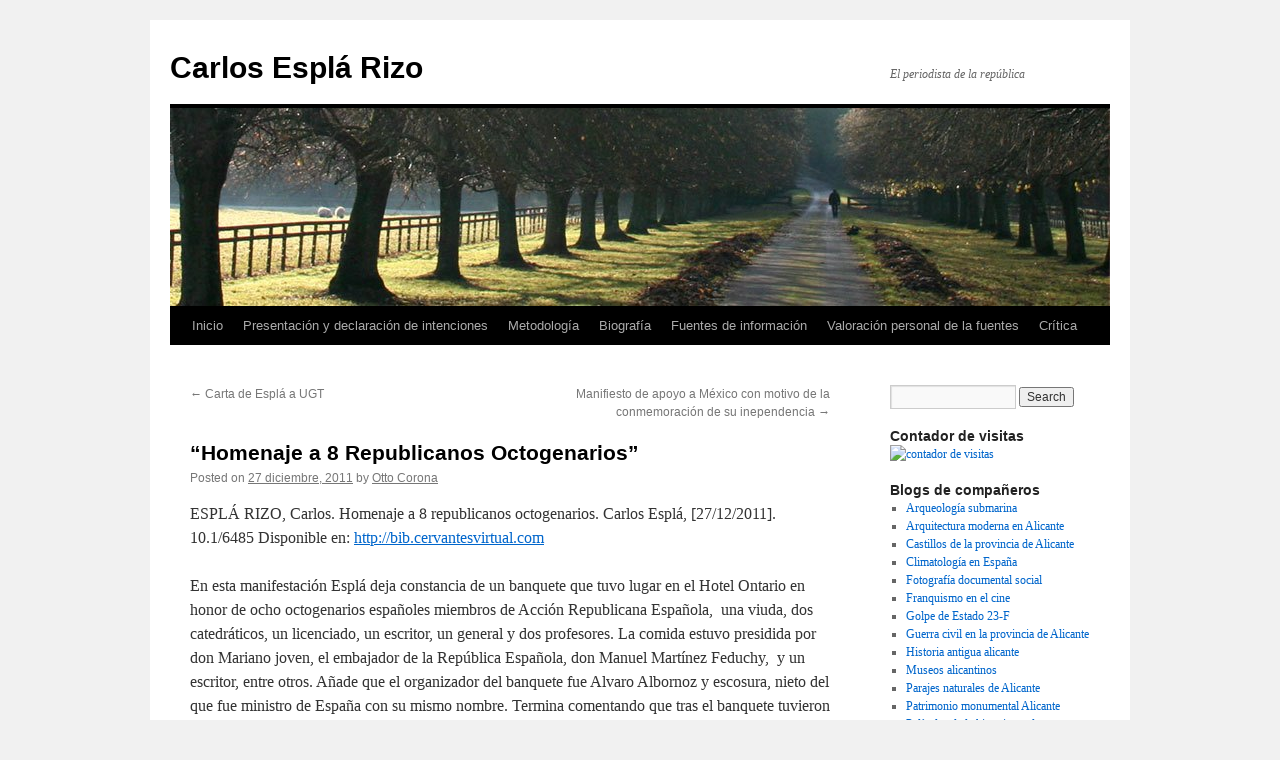

--- FILE ---
content_type: text/html; charset=UTF-8
request_url: https://blogs.ua.es/carlosespla/2011/12/27/homenaje-a-8-republicanos-octogenarios/
body_size: 9457
content:
<!DOCTYPE html>
<html lang="es-ES">
<head>
<meta charset="UTF-8" />
<title>
&#8220;Homenaje a 8 Republicanos Octogenarios&#8221; | Carlos Esplá Rizo	</title>
<link rel="profile" href="https://gmpg.org/xfn/11" />
<link rel="stylesheet" type="text/css" media="all" href="https://blogs.ua.es/carlosespla/wp-content/themes/twentyten/style.css?ver=20251202" />
<link rel="pingback" href="https://blogs.ua.es/carlosespla/xmlrpc.php">
<meta name='robots' content='max-image-preview:large' />
<link rel="alternate" type="application/rss+xml" title="Carlos Esplá Rizo &raquo; Feed" href="https://blogs.ua.es/carlosespla/feed/" />
<link rel="alternate" type="application/rss+xml" title="Carlos Esplá Rizo &raquo; RSS de los comentarios" href="https://blogs.ua.es/carlosespla/comments/feed/" />
<link rel="alternate" title="oEmbed (JSON)" type="application/json+oembed" href="https://blogs.ua.es/carlosespla/wp-json/oembed/1.0/embed?url=https%3A%2F%2Fblogs.ua.es%2Fcarlosespla%2F2011%2F12%2F27%2Fhomenaje-a-8-republicanos-octogenarios%2F" />
<link rel="alternate" title="oEmbed (XML)" type="text/xml+oembed" href="https://blogs.ua.es/carlosespla/wp-json/oembed/1.0/embed?url=https%3A%2F%2Fblogs.ua.es%2Fcarlosespla%2F2011%2F12%2F27%2Fhomenaje-a-8-republicanos-octogenarios%2F&#038;format=xml" />
<style id='wp-img-auto-sizes-contain-inline-css' type='text/css'>
img:is([sizes=auto i],[sizes^="auto," i]){contain-intrinsic-size:3000px 1500px}
/*# sourceURL=wp-img-auto-sizes-contain-inline-css */
</style>
<style id='wp-emoji-styles-inline-css' type='text/css'>

	img.wp-smiley, img.emoji {
		display: inline !important;
		border: none !important;
		box-shadow: none !important;
		height: 1em !important;
		width: 1em !important;
		margin: 0 0.07em !important;
		vertical-align: -0.1em !important;
		background: none !important;
		padding: 0 !important;
	}
/*# sourceURL=wp-emoji-styles-inline-css */
</style>
<style id='wp-block-library-inline-css' type='text/css'>
:root{--wp-block-synced-color:#7a00df;--wp-block-synced-color--rgb:122,0,223;--wp-bound-block-color:var(--wp-block-synced-color);--wp-editor-canvas-background:#ddd;--wp-admin-theme-color:#007cba;--wp-admin-theme-color--rgb:0,124,186;--wp-admin-theme-color-darker-10:#006ba1;--wp-admin-theme-color-darker-10--rgb:0,107,160.5;--wp-admin-theme-color-darker-20:#005a87;--wp-admin-theme-color-darker-20--rgb:0,90,135;--wp-admin-border-width-focus:2px}@media (min-resolution:192dpi){:root{--wp-admin-border-width-focus:1.5px}}.wp-element-button{cursor:pointer}:root .has-very-light-gray-background-color{background-color:#eee}:root .has-very-dark-gray-background-color{background-color:#313131}:root .has-very-light-gray-color{color:#eee}:root .has-very-dark-gray-color{color:#313131}:root .has-vivid-green-cyan-to-vivid-cyan-blue-gradient-background{background:linear-gradient(135deg,#00d084,#0693e3)}:root .has-purple-crush-gradient-background{background:linear-gradient(135deg,#34e2e4,#4721fb 50%,#ab1dfe)}:root .has-hazy-dawn-gradient-background{background:linear-gradient(135deg,#faaca8,#dad0ec)}:root .has-subdued-olive-gradient-background{background:linear-gradient(135deg,#fafae1,#67a671)}:root .has-atomic-cream-gradient-background{background:linear-gradient(135deg,#fdd79a,#004a59)}:root .has-nightshade-gradient-background{background:linear-gradient(135deg,#330968,#31cdcf)}:root .has-midnight-gradient-background{background:linear-gradient(135deg,#020381,#2874fc)}:root{--wp--preset--font-size--normal:16px;--wp--preset--font-size--huge:42px}.has-regular-font-size{font-size:1em}.has-larger-font-size{font-size:2.625em}.has-normal-font-size{font-size:var(--wp--preset--font-size--normal)}.has-huge-font-size{font-size:var(--wp--preset--font-size--huge)}.has-text-align-center{text-align:center}.has-text-align-left{text-align:left}.has-text-align-right{text-align:right}.has-fit-text{white-space:nowrap!important}#end-resizable-editor-section{display:none}.aligncenter{clear:both}.items-justified-left{justify-content:flex-start}.items-justified-center{justify-content:center}.items-justified-right{justify-content:flex-end}.items-justified-space-between{justify-content:space-between}.screen-reader-text{border:0;clip-path:inset(50%);height:1px;margin:-1px;overflow:hidden;padding:0;position:absolute;width:1px;word-wrap:normal!important}.screen-reader-text:focus{background-color:#ddd;clip-path:none;color:#444;display:block;font-size:1em;height:auto;left:5px;line-height:normal;padding:15px 23px 14px;text-decoration:none;top:5px;width:auto;z-index:100000}html :where(.has-border-color){border-style:solid}html :where([style*=border-top-color]){border-top-style:solid}html :where([style*=border-right-color]){border-right-style:solid}html :where([style*=border-bottom-color]){border-bottom-style:solid}html :where([style*=border-left-color]){border-left-style:solid}html :where([style*=border-width]){border-style:solid}html :where([style*=border-top-width]){border-top-style:solid}html :where([style*=border-right-width]){border-right-style:solid}html :where([style*=border-bottom-width]){border-bottom-style:solid}html :where([style*=border-left-width]){border-left-style:solid}html :where(img[class*=wp-image-]){height:auto;max-width:100%}:where(figure){margin:0 0 1em}html :where(.is-position-sticky){--wp-admin--admin-bar--position-offset:var(--wp-admin--admin-bar--height,0px)}@media screen and (max-width:600px){html :where(.is-position-sticky){--wp-admin--admin-bar--position-offset:0px}}

/*# sourceURL=wp-block-library-inline-css */
</style><style id='global-styles-inline-css' type='text/css'>
:root{--wp--preset--aspect-ratio--square: 1;--wp--preset--aspect-ratio--4-3: 4/3;--wp--preset--aspect-ratio--3-4: 3/4;--wp--preset--aspect-ratio--3-2: 3/2;--wp--preset--aspect-ratio--2-3: 2/3;--wp--preset--aspect-ratio--16-9: 16/9;--wp--preset--aspect-ratio--9-16: 9/16;--wp--preset--color--black: #000;--wp--preset--color--cyan-bluish-gray: #abb8c3;--wp--preset--color--white: #fff;--wp--preset--color--pale-pink: #f78da7;--wp--preset--color--vivid-red: #cf2e2e;--wp--preset--color--luminous-vivid-orange: #ff6900;--wp--preset--color--luminous-vivid-amber: #fcb900;--wp--preset--color--light-green-cyan: #7bdcb5;--wp--preset--color--vivid-green-cyan: #00d084;--wp--preset--color--pale-cyan-blue: #8ed1fc;--wp--preset--color--vivid-cyan-blue: #0693e3;--wp--preset--color--vivid-purple: #9b51e0;--wp--preset--color--blue: #0066cc;--wp--preset--color--medium-gray: #666;--wp--preset--color--light-gray: #f1f1f1;--wp--preset--gradient--vivid-cyan-blue-to-vivid-purple: linear-gradient(135deg,rgb(6,147,227) 0%,rgb(155,81,224) 100%);--wp--preset--gradient--light-green-cyan-to-vivid-green-cyan: linear-gradient(135deg,rgb(122,220,180) 0%,rgb(0,208,130) 100%);--wp--preset--gradient--luminous-vivid-amber-to-luminous-vivid-orange: linear-gradient(135deg,rgb(252,185,0) 0%,rgb(255,105,0) 100%);--wp--preset--gradient--luminous-vivid-orange-to-vivid-red: linear-gradient(135deg,rgb(255,105,0) 0%,rgb(207,46,46) 100%);--wp--preset--gradient--very-light-gray-to-cyan-bluish-gray: linear-gradient(135deg,rgb(238,238,238) 0%,rgb(169,184,195) 100%);--wp--preset--gradient--cool-to-warm-spectrum: linear-gradient(135deg,rgb(74,234,220) 0%,rgb(151,120,209) 20%,rgb(207,42,186) 40%,rgb(238,44,130) 60%,rgb(251,105,98) 80%,rgb(254,248,76) 100%);--wp--preset--gradient--blush-light-purple: linear-gradient(135deg,rgb(255,206,236) 0%,rgb(152,150,240) 100%);--wp--preset--gradient--blush-bordeaux: linear-gradient(135deg,rgb(254,205,165) 0%,rgb(254,45,45) 50%,rgb(107,0,62) 100%);--wp--preset--gradient--luminous-dusk: linear-gradient(135deg,rgb(255,203,112) 0%,rgb(199,81,192) 50%,rgb(65,88,208) 100%);--wp--preset--gradient--pale-ocean: linear-gradient(135deg,rgb(255,245,203) 0%,rgb(182,227,212) 50%,rgb(51,167,181) 100%);--wp--preset--gradient--electric-grass: linear-gradient(135deg,rgb(202,248,128) 0%,rgb(113,206,126) 100%);--wp--preset--gradient--midnight: linear-gradient(135deg,rgb(2,3,129) 0%,rgb(40,116,252) 100%);--wp--preset--font-size--small: 13px;--wp--preset--font-size--medium: 20px;--wp--preset--font-size--large: 36px;--wp--preset--font-size--x-large: 42px;--wp--preset--spacing--20: 0.44rem;--wp--preset--spacing--30: 0.67rem;--wp--preset--spacing--40: 1rem;--wp--preset--spacing--50: 1.5rem;--wp--preset--spacing--60: 2.25rem;--wp--preset--spacing--70: 3.38rem;--wp--preset--spacing--80: 5.06rem;--wp--preset--shadow--natural: 6px 6px 9px rgba(0, 0, 0, 0.2);--wp--preset--shadow--deep: 12px 12px 50px rgba(0, 0, 0, 0.4);--wp--preset--shadow--sharp: 6px 6px 0px rgba(0, 0, 0, 0.2);--wp--preset--shadow--outlined: 6px 6px 0px -3px rgb(255, 255, 255), 6px 6px rgb(0, 0, 0);--wp--preset--shadow--crisp: 6px 6px 0px rgb(0, 0, 0);}:where(.is-layout-flex){gap: 0.5em;}:where(.is-layout-grid){gap: 0.5em;}body .is-layout-flex{display: flex;}.is-layout-flex{flex-wrap: wrap;align-items: center;}.is-layout-flex > :is(*, div){margin: 0;}body .is-layout-grid{display: grid;}.is-layout-grid > :is(*, div){margin: 0;}:where(.wp-block-columns.is-layout-flex){gap: 2em;}:where(.wp-block-columns.is-layout-grid){gap: 2em;}:where(.wp-block-post-template.is-layout-flex){gap: 1.25em;}:where(.wp-block-post-template.is-layout-grid){gap: 1.25em;}.has-black-color{color: var(--wp--preset--color--black) !important;}.has-cyan-bluish-gray-color{color: var(--wp--preset--color--cyan-bluish-gray) !important;}.has-white-color{color: var(--wp--preset--color--white) !important;}.has-pale-pink-color{color: var(--wp--preset--color--pale-pink) !important;}.has-vivid-red-color{color: var(--wp--preset--color--vivid-red) !important;}.has-luminous-vivid-orange-color{color: var(--wp--preset--color--luminous-vivid-orange) !important;}.has-luminous-vivid-amber-color{color: var(--wp--preset--color--luminous-vivid-amber) !important;}.has-light-green-cyan-color{color: var(--wp--preset--color--light-green-cyan) !important;}.has-vivid-green-cyan-color{color: var(--wp--preset--color--vivid-green-cyan) !important;}.has-pale-cyan-blue-color{color: var(--wp--preset--color--pale-cyan-blue) !important;}.has-vivid-cyan-blue-color{color: var(--wp--preset--color--vivid-cyan-blue) !important;}.has-vivid-purple-color{color: var(--wp--preset--color--vivid-purple) !important;}.has-black-background-color{background-color: var(--wp--preset--color--black) !important;}.has-cyan-bluish-gray-background-color{background-color: var(--wp--preset--color--cyan-bluish-gray) !important;}.has-white-background-color{background-color: var(--wp--preset--color--white) !important;}.has-pale-pink-background-color{background-color: var(--wp--preset--color--pale-pink) !important;}.has-vivid-red-background-color{background-color: var(--wp--preset--color--vivid-red) !important;}.has-luminous-vivid-orange-background-color{background-color: var(--wp--preset--color--luminous-vivid-orange) !important;}.has-luminous-vivid-amber-background-color{background-color: var(--wp--preset--color--luminous-vivid-amber) !important;}.has-light-green-cyan-background-color{background-color: var(--wp--preset--color--light-green-cyan) !important;}.has-vivid-green-cyan-background-color{background-color: var(--wp--preset--color--vivid-green-cyan) !important;}.has-pale-cyan-blue-background-color{background-color: var(--wp--preset--color--pale-cyan-blue) !important;}.has-vivid-cyan-blue-background-color{background-color: var(--wp--preset--color--vivid-cyan-blue) !important;}.has-vivid-purple-background-color{background-color: var(--wp--preset--color--vivid-purple) !important;}.has-black-border-color{border-color: var(--wp--preset--color--black) !important;}.has-cyan-bluish-gray-border-color{border-color: var(--wp--preset--color--cyan-bluish-gray) !important;}.has-white-border-color{border-color: var(--wp--preset--color--white) !important;}.has-pale-pink-border-color{border-color: var(--wp--preset--color--pale-pink) !important;}.has-vivid-red-border-color{border-color: var(--wp--preset--color--vivid-red) !important;}.has-luminous-vivid-orange-border-color{border-color: var(--wp--preset--color--luminous-vivid-orange) !important;}.has-luminous-vivid-amber-border-color{border-color: var(--wp--preset--color--luminous-vivid-amber) !important;}.has-light-green-cyan-border-color{border-color: var(--wp--preset--color--light-green-cyan) !important;}.has-vivid-green-cyan-border-color{border-color: var(--wp--preset--color--vivid-green-cyan) !important;}.has-pale-cyan-blue-border-color{border-color: var(--wp--preset--color--pale-cyan-blue) !important;}.has-vivid-cyan-blue-border-color{border-color: var(--wp--preset--color--vivid-cyan-blue) !important;}.has-vivid-purple-border-color{border-color: var(--wp--preset--color--vivid-purple) !important;}.has-vivid-cyan-blue-to-vivid-purple-gradient-background{background: var(--wp--preset--gradient--vivid-cyan-blue-to-vivid-purple) !important;}.has-light-green-cyan-to-vivid-green-cyan-gradient-background{background: var(--wp--preset--gradient--light-green-cyan-to-vivid-green-cyan) !important;}.has-luminous-vivid-amber-to-luminous-vivid-orange-gradient-background{background: var(--wp--preset--gradient--luminous-vivid-amber-to-luminous-vivid-orange) !important;}.has-luminous-vivid-orange-to-vivid-red-gradient-background{background: var(--wp--preset--gradient--luminous-vivid-orange-to-vivid-red) !important;}.has-very-light-gray-to-cyan-bluish-gray-gradient-background{background: var(--wp--preset--gradient--very-light-gray-to-cyan-bluish-gray) !important;}.has-cool-to-warm-spectrum-gradient-background{background: var(--wp--preset--gradient--cool-to-warm-spectrum) !important;}.has-blush-light-purple-gradient-background{background: var(--wp--preset--gradient--blush-light-purple) !important;}.has-blush-bordeaux-gradient-background{background: var(--wp--preset--gradient--blush-bordeaux) !important;}.has-luminous-dusk-gradient-background{background: var(--wp--preset--gradient--luminous-dusk) !important;}.has-pale-ocean-gradient-background{background: var(--wp--preset--gradient--pale-ocean) !important;}.has-electric-grass-gradient-background{background: var(--wp--preset--gradient--electric-grass) !important;}.has-midnight-gradient-background{background: var(--wp--preset--gradient--midnight) !important;}.has-small-font-size{font-size: var(--wp--preset--font-size--small) !important;}.has-medium-font-size{font-size: var(--wp--preset--font-size--medium) !important;}.has-large-font-size{font-size: var(--wp--preset--font-size--large) !important;}.has-x-large-font-size{font-size: var(--wp--preset--font-size--x-large) !important;}
/*# sourceURL=global-styles-inline-css */
</style>

<style id='classic-theme-styles-inline-css' type='text/css'>
/*! This file is auto-generated */
.wp-block-button__link{color:#fff;background-color:#32373c;border-radius:9999px;box-shadow:none;text-decoration:none;padding:calc(.667em + 2px) calc(1.333em + 2px);font-size:1.125em}.wp-block-file__button{background:#32373c;color:#fff;text-decoration:none}
/*# sourceURL=/wp-includes/css/classic-themes.min.css */
</style>
<link rel='stylesheet' id='twentyten-block-style-css' href='https://blogs.ua.es/carlosespla/wp-content/themes/twentyten/blocks.css?ver=20250220' type='text/css' media='all' />
<link rel="https://api.w.org/" href="https://blogs.ua.es/carlosespla/wp-json/" /><link rel="alternate" title="JSON" type="application/json" href="https://blogs.ua.es/carlosespla/wp-json/wp/v2/posts/172" /><link rel="EditURI" type="application/rsd+xml" title="RSD" href="https://blogs.ua.es/carlosespla/xmlrpc.php?rsd" />
<meta name="generator" content="WordPress 6.9" />
<link rel="canonical" href="https://blogs.ua.es/carlosespla/2011/12/27/homenaje-a-8-republicanos-octogenarios/" />
<link rel='shortlink' href='https://blogs.ua.es/carlosespla/?p=172' />
</head>

<body class="wp-singular post-template-default single single-post postid-172 single-format-standard custom-background wp-theme-twentyten">
<div id="wrapper" class="hfeed">
		<a href="#content" class="screen-reader-text skip-link">Skip to content</a>
	<div id="header">
		<div id="masthead">
			<div id="branding" role="banner">
									<div id="site-title">
						<span>
							<a href="https://blogs.ua.es/carlosespla/" rel="home" >Carlos Esplá Rizo</a>
						</span>
					</div>
										<div id="site-description">El periodista de la república</div>
					<img src="https://blogs.ua.es/carlosespla/wp-content/themes/twentyten/images/headers/path.jpg" width="940" height="198" alt="Carlos Esplá Rizo" decoding="async" fetchpriority="high" />			</div><!-- #branding -->

			<div id="access" role="navigation">
				<div class="menu"><ul>
<li ><a href="https://blogs.ua.es/carlosespla/">Inicio</a></li><li class="page_item page-item-24"><a href="https://blogs.ua.es/carlosespla/presentacion/">Presentación y declaración de intenciones</a></li>
<li class="page_item page-item-30"><a href="https://blogs.ua.es/carlosespla/metodologia/">Metodología</a></li>
<li class="page_item page-item-35"><a href="https://blogs.ua.es/carlosespla/biografia/">Biografía</a></li>
<li class="page_item page-item-39"><a href="https://blogs.ua.es/carlosespla/fuentes-de-informacion/">Fuentes de información</a></li>
<li class="page_item page-item-41"><a href="https://blogs.ua.es/carlosespla/valoracion-personal-de-la-fuentes/">Valoración personal de la fuentes</a></li>
<li class="page_item page-item-43"><a href="https://blogs.ua.es/carlosespla/critica/">Crítica</a></li>
</ul></div>
			</div><!-- #access -->
		</div><!-- #masthead -->
	</div><!-- #header -->

	<div id="main">

		<div id="container">
			<div id="content" role="main">

			

				<div id="nav-above" class="navigation">
					<div class="nav-previous"><a href="https://blogs.ua.es/carlosespla/2011/12/27/carta-de-espla-a-ugt/" rel="prev"><span class="meta-nav">&larr;</span> Carta de Esplá a UGT</a></div>
					<div class="nav-next"><a href="https://blogs.ua.es/carlosespla/2011/12/28/manifiesto-de-apoyo-a-mexico-con-motivo-de-la-conmemoracion-de-su-inependencia/" rel="next">Manifiesto de apoyo a México con motivo de la conmemoración de su inependencia <span class="meta-nav">&rarr;</span></a></div>
				</div><!-- #nav-above -->

				<div id="post-172" class="post-172 post type-post status-publish format-standard hentry category-jesus-y-otto category-prensa-escrita tag-carlos-espla tag-exilio tag-republica">
					<h1 class="entry-title">&#8220;Homenaje a 8 Republicanos Octogenarios&#8221;</h1>

					<div class="entry-meta">
						<span class="meta-prep meta-prep-author">Posted on</span> <a href="https://blogs.ua.es/carlosespla/2011/12/27/homenaje-a-8-republicanos-octogenarios/" title="23:31" rel="bookmark"><span class="entry-date">27 diciembre, 2011</span></a> <span class="meta-sep">by</span> <span class="author vcard"><a class="url fn n" href="https://blogs.ua.es/carlosespla/author/ottocorona/" title="View all posts by Otto Corona">Otto Corona</a></span>					</div><!-- .entry-meta -->

					<div class="entry-content">
						<p>ESPLÁ RIZO, Carlos. Homenaje a 8 republicanos octogenarios. Carlos Esplá, [27/12/2011]. 10.1/6485 Disponible en: <a href="http://bib.cervantesvirtual.com/servlet/SirveObras/ace/01361620856794617200802/6485/frame.html" target="_blank">http://bib.cervantesvirtual.com</a></p>
<p>En esta manifestación Esplá deja constancia de un banquete que tuvo lugar en el Hotel Ontario en honor de ocho octogenarios españoles miembros de Acción Republicana Española,  una viuda, dos catedráticos, un licenciado, un escritor, un general y dos profesores. La comida estuvo presidida por don Mariano joven, el embajador de la República Española, don Manuel Martínez Feduchy,  y un escritor, entre otros. Añade que el organizador del banquete fue Alvaro Albornoz y escosura, nieto del que fue ministro de España con su mismo nombre. Termina comentando que tras el banquete tuvieron lugar interesantes, espléndidos y emotivos discursos sobre el republicanismo y la situación republicana en la España de entonces.</p>
<p><a href="https://blogs.ua.es/carlosespla/files/2011/12/carlos-espla-61.gif"><img decoding="async" class="size-medium wp-image-174 aligncenter" src="https://blogs.ua.es/carlosespla/files/2011/12/carlos-espla-61-73x300.gif" alt="" width="75" height="308" /></a></p>
											</div><!-- .entry-content -->

		
						<div class="entry-utility">
							This entry was posted in <a href="https://blogs.ua.es/carlosespla/category/jesus-y-otto/" rel="category tag">Carlos Esplá</a>, <a href="https://blogs.ua.es/carlosespla/category/prensa-escrita/" rel="category tag">Prensa escrita</a> and tagged <a href="https://blogs.ua.es/carlosespla/tag/carlos-espla/" rel="tag">Carlos Esplá</a>, <a href="https://blogs.ua.es/carlosespla/tag/exilio/" rel="tag">Exilio</a>, <a href="https://blogs.ua.es/carlosespla/tag/republica/" rel="tag">República</a>. Bookmark the <a href="https://blogs.ua.es/carlosespla/2011/12/27/homenaje-a-8-republicanos-octogenarios/" title="Permalink to &#8220;Homenaje a 8 Republicanos Octogenarios&#8221;" rel="bookmark">permalink</a>.													</div><!-- .entry-utility -->
					</div><!-- #post-172 -->

					<div id="nav-below" class="navigation">
						<div class="nav-previous"><a href="https://blogs.ua.es/carlosespla/2011/12/27/carta-de-espla-a-ugt/" rel="prev"><span class="meta-nav">&larr;</span> Carta de Esplá a UGT</a></div>
						<div class="nav-next"><a href="https://blogs.ua.es/carlosespla/2011/12/28/manifiesto-de-apoyo-a-mexico-con-motivo-de-la-conmemoracion-de-su-inependencia/" rel="next">Manifiesto de apoyo a México con motivo de la conmemoración de su inependencia <span class="meta-nav">&rarr;</span></a></div>
					</div><!-- #nav-below -->

					
			<div id="comments">




</div><!-- #comments -->

	
			</div><!-- #content -->
		</div><!-- #container -->


		<div id="primary" class="widget-area" role="complementary">
			<ul class="xoxo">

<li id="search-2" class="widget-container widget_search"><form role="search" method="get" id="searchform" class="searchform" action="https://blogs.ua.es/carlosespla/">
				<div>
					<label class="screen-reader-text" for="s">Search for:</label>
					<input type="text" value="" name="s" id="s" />
					<input type="submit" id="searchsubmit" value="Search" />
				</div>
			</form></li><li id="text-4" class="widget-container widget_text"><h3 class="widget-title">Contador de visitas</h3>			<div class="textwidget"><!-- inicio codigo contador --><a href="http://contador-de-visitas.com"><img style="border: 0px solid" alt="contador de visitas" src="http://contador-de-visitas.com/hit.php?id=1123896&amp;counter=0"></a><br /><a href="http://contador-de-visitas.com"></a><!-- fin codigo contador -->
</div>
		</li><li id="linkcat-3389" class="widget-container widget_links"><h3 class="widget-title">Blogs de compañeros</h3>
	<ul class='xoxo blogroll'>
<li><a href="https://blogs.ua.es/arqueologiasubmarina/" title="Blog acerca de la arqueología submarina." target="_blank">Arqueología submarina</a></li>
<li><a href="https://blogs.ua.es/arquitecturaciudadalicante/" title="Blog sobre la arquitectura en la ciudad de Alicante, alumnos del otro grupo." target="_blank">Arquitectura moderna en Alicante</a></li>
<li><a href="https://blogs.ua.es/castillosprovinciaalicante/" title="Blog sobre los castillos en Alicante, como por ejemplo el de Sax y Elche." target="_blank">Castillos de la provincia de Alicante</a></li>
<li><a href="https://blogs.ua.es/climatologiaespana/" title="Blog de Climatología de España de los compañeros Diego Jodal y Paula Yagüe" target="_blank">Climatología en España</a></li>
<li><a href="https://blogs.ua.es/fotografiadocumentalsocial/" title="Blog sobre la fotografía documental social" target="_blank">Fotografía documental social</a></li>
<li><a href="https://blogs.ua.es/franquismocine/" title="Blog sobre films durante el franquismo 1939-1975" target="_blank">Franquismo en el cine</a></li>
<li><a href="https://blogs.ua.es/23fgolpeestado/" title="Blog sobre las causas y consecuencias del 23F" target="_blank">Golpe de Estado 23-F</a></li>
<li><a href="https://blogs.ua.es/guerracivilprovinciaalicante/" title="En este blog se describe el ambiente en el que se desarrolla el contexto de compromiso social y humano de nuestro autor en la Guerra Civil." target="_blank">Guerra civil en la provincia de Alicante</a></li>
<li><a href="https://blogs.ua.es/historiaantiguaalicante/" title="Blog sobre la historia antigua de Alicante, alumnos del otro grupo." target="_blank">Historia antigua alicante</a></li>
<li><a href="https://blogs.ua.es/museosalicantinos/" title="Blog acerca de los museos alicantinos más relevantes." target="_blank">Museos alicantinos</a></li>
<li><a href="https://blogs.ua.es/parajesnaturalesalicante/" title="Parajes naturales de Alicante" target="_blank">Parajes naturales de Alicante</a></li>
<li><a href="https://blogs.ua.es/patrimoniomonumentalalicante/" title="Blog sobre el patrimonio monumental de Alicante" target="_blank">Patrimonio monumental Alicante</a></li>
<li><a href="https://blogs.ua.es/peliculashistoriamoderna/" title="Blog acerca de películas relacionadas con la historia moderna." target="_blank">Películas de la historia moderna</a></li>
<li><a href="https://blogs.ua.es/peliculasdocumentalesguerracivil/" title="Blog acerca de películas y documentales de la Guerra Civil Española (1936-1939)." target="_blank">Películas documentales Guerra Civil</a></li>
<li><a href="https://blogs.ua.es/peliculasdocumentalesegipto/" title="Blog acerca de películas y documentales del Antiguo Egipto." target="_blank">Películas y documentales de Egipto</a></li>
<li><a href="https://blogs.ua.es/peliculasdocumentales2guerramundial/" title="En este blog, encontramos información audiviosual sobre la Segunda Guerra Mundial, tema cercano a la Guerra Civil, tema que nos atañe. " target="_blank">Películas y documentales de la Segunda Guerra Mundial</a></li>
<li><a href="https://blogs.ua.es/turismoculturalprovinciaalicante/" title="Blog acerca del turismo en la provincia de Alicante." target="_blank">Turismo de Alicante</a></li>
<li><a href="https://blogs.ua.es/urbanismoalicantexx/" title="En este blog, se muestra la evolución de la urbe alicantina." target="_blank">Urbanismo Alicante</a></li>

	</ul>
</li>
<li id="linkcat-769" class="widget-container widget_links"><h3 class="widget-title">Sitios de interés</h3>
	<ul class='xoxo blogroll'>
<li><a href="http://bib.cervantesvirtual.com/portal/ACE/" target="_blank">Archivo Carlos Esplá</a></li>
<li><a href="http://facebook.com" target="_blank">Facebook</a></li>
<li><a href="http://google.es" target="_blank">Google</a></li>
<li><a href="http://tuenti.com" target="_blank">Tuenti</a></li>
<li><a href="http://www.ua.es" title="Sitio web de la universidad de Alicante" target="_blank">Universidad de Alicante</a></li>

	</ul>
</li>
<li id="categories-2" class="widget-container widget_categories"><h3 class="widget-title">Categorías</h3>
			<ul>
					<li class="cat-item cat-item-114071"><a href="https://blogs.ua.es/carlosespla/category/are/">ARE</a>
</li>
	<li class="cat-item cat-item-94101"><a href="https://blogs.ua.es/carlosespla/category/articulos-de-revistas/">Artículos de revistas</a>
</li>
	<li class="cat-item cat-item-114062"><a href="https://blogs.ua.es/carlosespla/category/jesus-y-otto/">Carlos Esplá</a>
</li>
	<li class="cat-item cat-item-1145"><a href="https://blogs.ua.es/carlosespla/category/conferencias/">Conferencias</a>
</li>
	<li class="cat-item cat-item-114070"><a href="https://blogs.ua.es/carlosespla/category/manifiestos/">Manifiestos</a>
</li>
	<li class="cat-item cat-item-114067"><a href="https://blogs.ua.es/carlosespla/category/misivas/">Misivas</a>
</li>
	<li class="cat-item cat-item-98067"><a href="https://blogs.ua.es/carlosespla/category/prensa-escrita/">Prensa escrita</a>
</li>
	<li class="cat-item cat-item-6674"><a href="https://blogs.ua.es/carlosespla/category/recursos-electronicos/">Recursos electrónicos</a>
</li>
			</ul>

			</li>
		<li id="recent-posts-2" class="widget-container widget_recent_entries">
		<h3 class="widget-title">Entradas recientes</h3>
		<ul>
											<li>
					<a href="https://blogs.ua.es/carlosespla/2011/12/28/cultura-recupera-27-manuscritos-del-periodista-y-politico-carlos-espla/">Cultura recupera 27 manuscritos del periodista y político Carlos Esplá.</a>
									</li>
											<li>
					<a href="https://blogs.ua.es/carlosespla/2011/12/28/un-ministro-de-franco-ante-el-monumental-de-rizal/">&#8220;Un ministro de Franco ante el monumental de Rizal&#8221;</a>
									</li>
											<li>
					<a href="https://blogs.ua.es/carlosespla/2011/12/28/la-esperanza-monarquica/">La esperanza monárquica</a>
									</li>
											<li>
					<a href="https://blogs.ua.es/carlosespla/2011/12/28/%c2%bfcuando-volvemos-a-espana/">&#8220;¿Cuándo volvemos a España?&#8221;</a>
									</li>
											<li>
					<a href="https://blogs.ua.es/carlosespla/2011/12/28/a-los-espanoles/">&#8220;A LOS ESPAÑOLES&#8221;</a>
									</li>
					</ul>

		</li><li id="recent-comments-2" class="widget-container widget_recent_comments"><h3 class="widget-title">Comentarios recientes</h3><ul id="recentcomments"><li class="recentcomments"><span class="comment-author-link">maria</span> en <a href="https://blogs.ua.es/carlosespla/biografia/#comment-53">Biografía</a></li><li class="recentcomments"><span class="comment-author-link">Alberto Luengo Martínez</span> en <a href="https://blogs.ua.es/carlosespla/2011/12/27/106/#comment-16">&#8220;Barbarie, sol, tragedia, religión&#8230;&#8221;</a></li><li class="recentcomments"><span class="comment-author-link">la xicona</span> en <a href="https://blogs.ua.es/carlosespla/critica/#comment-11">Crítica</a></li><li class="recentcomments"><span class="comment-author-link">Cyntiaa</span> en <a href="https://blogs.ua.es/carlosespla/metodologia/#comment-8">Metodología</a></li><li class="recentcomments"><span class="comment-author-link">Alberto Luengo Martínez</span> en <a href="https://blogs.ua.es/carlosespla/2011/12/27/106/#comment-7">&#8220;Barbarie, sol, tragedia, religión&#8230;&#8221;</a></li></ul></li><li id="archives-2" class="widget-container widget_archive"><h3 class="widget-title">Archivos</h3>
			<ul>
					<li><a href='https://blogs.ua.es/carlosespla/2011/12/'>diciembre 2011</a></li>
			</ul>

			</li><li id="meta-3" class="widget-container widget_meta"><h3 class="widget-title">Administrador</h3>
		<ul>
			<li><a href="https://blogs.ua.es/carlosespla/wp-login.php?action=register">Registrarse</a></li>			<li><a href="https://blogs.ua.es/carlosespla/wp-login.php">Acceder</a></li>
			<li><a href="https://blogs.ua.es/carlosespla/feed/">Entries feed</a></li>
			<li><a href="https://blogs.ua.es/carlosespla/comments/feed/">Comments feed</a></li>

			<li><a href="https://wordpress.org/">WordPress.org</a></li>
		</ul>

		</li>			</ul>
		</div><!-- #primary .widget-area -->

	</div><!-- #main -->

	<div id="footer" role="contentinfo">
		<div id="colophon">



			<div id="site-info">
				<a href="https://blogs.ua.es/carlosespla/" rel="home">
					Carlos Esplá Rizo				</a>
							</div><!-- #site-info -->

			<div id="site-generator">
								<a href="https://wordpress.org/" class="imprint" title="Semantic Personal Publishing Platform">
					Proudly powered by WordPress.				</a>
			</div><!-- #site-generator -->

		</div><!-- #colophon -->
	</div><!-- #footer -->

</div><!-- #wrapper -->

<script type="speculationrules">
{"prefetch":[{"source":"document","where":{"and":[{"href_matches":"/carlosespla/*"},{"not":{"href_matches":["/carlosespla/wp-*.php","/carlosespla/wp-admin/*","/carlosespla/files/*","/carlosespla/wp-content/*","/carlosespla/wp-content/plugins/*","/carlosespla/wp-content/themes/twentyten/*","/carlosespla/*\\?(.+)"]}},{"not":{"selector_matches":"a[rel~=\"nofollow\"]"}},{"not":{"selector_matches":".no-prefetch, .no-prefetch a"}}]},"eagerness":"conservative"}]}
</script>
<script type="text/javascript">
        var gaJsHost = (("https:" == document.location.protocol) ? "https://ssl." : "http://www.");
        document.write(unescape("%3Cscript src='" + gaJsHost + "google-analytics.com/ga.js' type='text/javascript'%3E%3C/script%3E"));
        </script>
        <script type="text/javascript">
        var firstTracker = _gat._getTracker("UA-1884102-1");
        firstTracker._trackPageview();
        var secondTracker = _gat._getTracker("UA-11855813-38");
        secondTracker._trackPageview();
        </script><script type="text/javascript" src="https://blogs.ua.es/carlosespla/wp-includes/js/comment-reply.min.js?ver=6.9" id="comment-reply-js" async="async" data-wp-strategy="async" fetchpriority="low"></script>
<script id="wp-emoji-settings" type="application/json">
{"baseUrl":"https://s.w.org/images/core/emoji/17.0.2/72x72/","ext":".png","svgUrl":"https://s.w.org/images/core/emoji/17.0.2/svg/","svgExt":".svg","source":{"concatemoji":"https://blogs.ua.es/carlosespla/wp-includes/js/wp-emoji-release.min.js?ver=6.9"}}
</script>
<script type="module">
/* <![CDATA[ */
/*! This file is auto-generated */
const a=JSON.parse(document.getElementById("wp-emoji-settings").textContent),o=(window._wpemojiSettings=a,"wpEmojiSettingsSupports"),s=["flag","emoji"];function i(e){try{var t={supportTests:e,timestamp:(new Date).valueOf()};sessionStorage.setItem(o,JSON.stringify(t))}catch(e){}}function c(e,t,n){e.clearRect(0,0,e.canvas.width,e.canvas.height),e.fillText(t,0,0);t=new Uint32Array(e.getImageData(0,0,e.canvas.width,e.canvas.height).data);e.clearRect(0,0,e.canvas.width,e.canvas.height),e.fillText(n,0,0);const a=new Uint32Array(e.getImageData(0,0,e.canvas.width,e.canvas.height).data);return t.every((e,t)=>e===a[t])}function p(e,t){e.clearRect(0,0,e.canvas.width,e.canvas.height),e.fillText(t,0,0);var n=e.getImageData(16,16,1,1);for(let e=0;e<n.data.length;e++)if(0!==n.data[e])return!1;return!0}function u(e,t,n,a){switch(t){case"flag":return n(e,"\ud83c\udff3\ufe0f\u200d\u26a7\ufe0f","\ud83c\udff3\ufe0f\u200b\u26a7\ufe0f")?!1:!n(e,"\ud83c\udde8\ud83c\uddf6","\ud83c\udde8\u200b\ud83c\uddf6")&&!n(e,"\ud83c\udff4\udb40\udc67\udb40\udc62\udb40\udc65\udb40\udc6e\udb40\udc67\udb40\udc7f","\ud83c\udff4\u200b\udb40\udc67\u200b\udb40\udc62\u200b\udb40\udc65\u200b\udb40\udc6e\u200b\udb40\udc67\u200b\udb40\udc7f");case"emoji":return!a(e,"\ud83e\u1fac8")}return!1}function f(e,t,n,a){let r;const o=(r="undefined"!=typeof WorkerGlobalScope&&self instanceof WorkerGlobalScope?new OffscreenCanvas(300,150):document.createElement("canvas")).getContext("2d",{willReadFrequently:!0}),s=(o.textBaseline="top",o.font="600 32px Arial",{});return e.forEach(e=>{s[e]=t(o,e,n,a)}),s}function r(e){var t=document.createElement("script");t.src=e,t.defer=!0,document.head.appendChild(t)}a.supports={everything:!0,everythingExceptFlag:!0},new Promise(t=>{let n=function(){try{var e=JSON.parse(sessionStorage.getItem(o));if("object"==typeof e&&"number"==typeof e.timestamp&&(new Date).valueOf()<e.timestamp+604800&&"object"==typeof e.supportTests)return e.supportTests}catch(e){}return null}();if(!n){if("undefined"!=typeof Worker&&"undefined"!=typeof OffscreenCanvas&&"undefined"!=typeof URL&&URL.createObjectURL&&"undefined"!=typeof Blob)try{var e="postMessage("+f.toString()+"("+[JSON.stringify(s),u.toString(),c.toString(),p.toString()].join(",")+"));",a=new Blob([e],{type:"text/javascript"});const r=new Worker(URL.createObjectURL(a),{name:"wpTestEmojiSupports"});return void(r.onmessage=e=>{i(n=e.data),r.terminate(),t(n)})}catch(e){}i(n=f(s,u,c,p))}t(n)}).then(e=>{for(const n in e)a.supports[n]=e[n],a.supports.everything=a.supports.everything&&a.supports[n],"flag"!==n&&(a.supports.everythingExceptFlag=a.supports.everythingExceptFlag&&a.supports[n]);var t;a.supports.everythingExceptFlag=a.supports.everythingExceptFlag&&!a.supports.flag,a.supports.everything||((t=a.source||{}).concatemoji?r(t.concatemoji):t.wpemoji&&t.twemoji&&(r(t.twemoji),r(t.wpemoji)))});
//# sourceURL=https://blogs.ua.es/carlosespla/wp-includes/js/wp-emoji-loader.min.js
/* ]]> */
</script>
</body>
</html>
